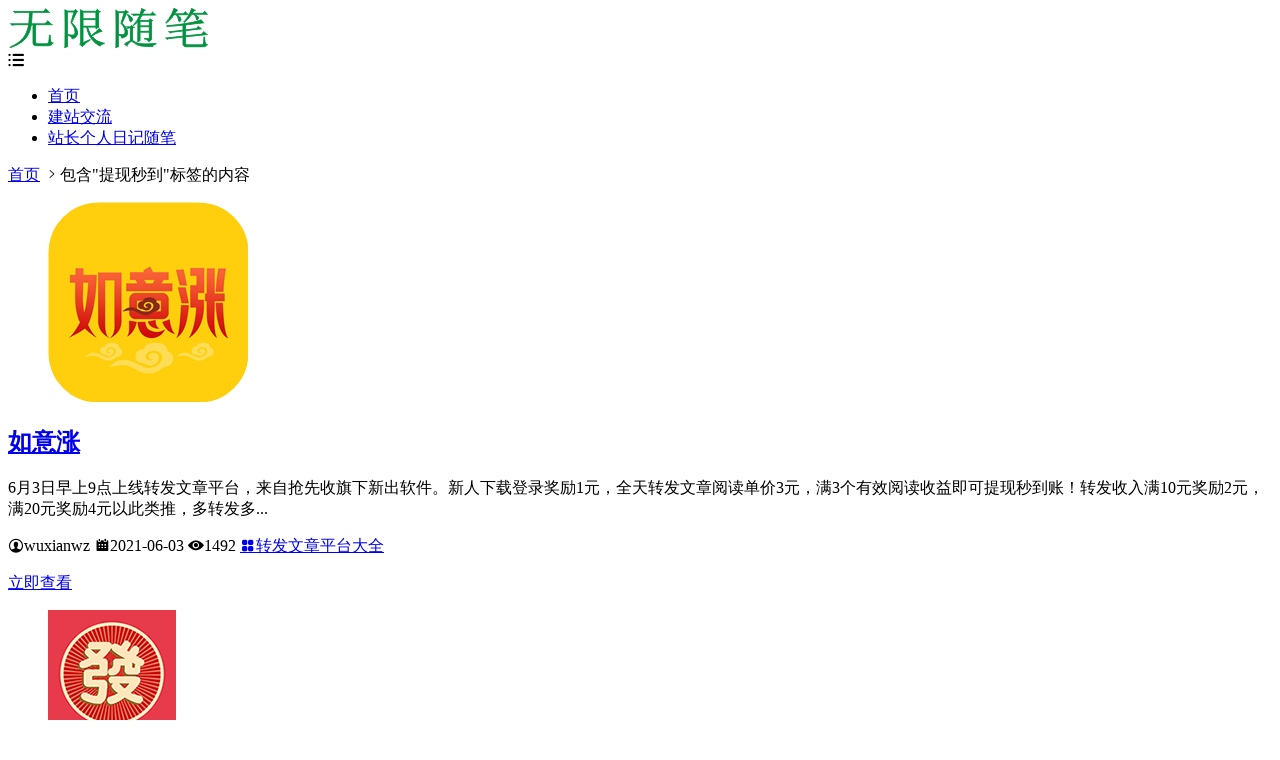

--- FILE ---
content_type: text/html; charset=utf-8
request_url: https://www.wuxianwz.cn/tags-669.html
body_size: 9652
content:


<!DOCTYPE html>
<html lang="zh-CN">
<head>
<meta charset="UTF-8">
<meta name="viewport" content="width=device-width, initial-scale=1.0, minimum-scale=1.0, maximum-scale=1.0, user-scalable=no">
<meta name="renderer" content="webkit">
<meta name="force-rendering" content="webkit">
<meta http-equiv="X-UA-Compatible" content="IE=edge,Chrome=1">
<meta name="applicable-device" content="pc,mobile"> 
<title>提现秒到-无限博客</title>
<meta name="keywords" content="提现秒到">
<meta name="description" content="">

<link href="https://www.wuxianwz.cn/zb_users/theme/suiranx_app/image/favicon_default.ico" rel="shortcut icon" >
<link href="https://at.alicdn.com/t/font_1023710_dq7qlu7g7a5.css" rel="stylesheet">
<link href="https://www.wuxianwz.cn/zb_users/theme/suiranx_app/style/style.css?v=2.7.2111" rel="stylesheet">
<link rel="alternate" type="application/rss+xml" href="https://www.wuxianwz.cn/feed.php" title="无限博客">
<script src="https://www.wuxianwz.cn/zb_system/script/jquery-latest.min.js" type="text/javascript"></script>
<script src="https://www.wuxianwz.cn/zb_system/script/zblogphp.js" type="text/javascript"></script>
<script src="https://www.wuxianwz.cn/zb_system/script/c_html_js_add.php" type="text/javascript"></script>
<link rel="apple-touch-icon-precomposed" sizes="57x57" href="https://www.wuxianwz.cn/zb_users/theme/suiranx_app/image/57x57_default.png"/>
<link rel="apple-touch-icon-precomposed" sizes="72x72" href="https://www.wuxianwz.cn/zb_users/theme/suiranx_app/image/72x72_default.png">
<link rel="apple-touch-icon-precomposed" sizes="114x114" href="https://www.wuxianwz.cn/zb_users/theme/suiranx_app/image/114x114_default.png"/>
<link rel="apple-touch-icon-precomposed" sizes="144x144" href="https://www.wuxianwz.cn/zb_users/theme/suiranx_app/image/144x144_default.png"/>
<script src="https://www.wuxianwz.cn/zb_users/theme/suiranx_app/script/lib/lazysizes.min.js" async=""></script>
<script src="https://www.wuxianwz.cn/zb_users/theme/suiranx_app/script/lib/jquery.qrcode.min.js"></script>
<style type="text/css">a:hover,.c-title::after,.pc-nav .active,.pc-nav .sub-nav a:hover,#aside_hot .list-1,#aside_hot .list-2,#aside_hot .list-3,.recommend-b .category,.full-post .read-more,.flink a.iconfont:hover,.thumbs-btn,#cancel-reply,.art-content a,#tbCalendar a,.table_card .active,.table_card .tab li:hover,.footer a:hover,.app-list .download,.commentname a,.comment-at,#left_3 .download,#full-app .download{color:#;}.recommend-b .category,.full-post .read-more,.thumbs-btn,.art-content .tags:hover,#divCatalog li a:hover,#divContorPanel .cp-login a:hover, #divContorPanel .cp-vrs a:hover,.app-list .download:hover,.app-list .download,.app-main figure .download,#divCommentPost input.button,#divSearchPanel input[type='submit'],#left_3 .download,#full-app .download{border:1px solid #;} .art-content a:hover{border-bottom:1px dashed #;}.art-content blockquote{border-left:4px solid #;}::selection,::-moz-selection{background:#;}.thumbs_done,.thumbs-btn:hover,.pc-nav li a::before, .pc-nav .active::before,.art-content .tags:hover,#widget_aside_author .level,.full-post .read-more:hover,.recommend-b .category:hover,#middle_1 .download,#left_1 .download,.m-nav .sub-nav,.com-submit,.page-numbers,a.page-numbers:hover,#divCatalog li a:hover,#divTags li a:hover,#divContorPanel .cp-login a:hover,#divContorPanel .cp-vrs a:hover,#qr:hover,.btn.qq:hover,.toolbar .btn:hover,.dropdown-nav li a:hover,.dropdown-nav .active a,.dropdown-nav .active a:hover,#divSearchPanel input[type='submit'],#tbCalendar tbody a,.toolbar .btn,.app-list .download:hover,.app-main figure .download,.app-content .title-css .i,.related-item .download,#divCommentPost input.button,.header-top a:hover,#left_3 .download:hover,#full-app .download:hover,.title-topic .i,.topic-main .download{background-color:#;}#divTags li:nth-child(1) a{background-color:#d9f2fb;color:#1aa9fb;}#divTags li:nth-child(2) a{background-color:#d9fcda;color:#3ab14a;}#divTags li:nth-child(3) a{background-color:#fff3d0;color:#f67c23;}#divTags li:nth-child(4) a{background-color:#f8cbff;color:#a123db;}#divTags li:nth-child(5) a{background-color:#bbf1f2;color:#04839d;}#divTags li:nth-child(6) a{background-color:#ffdede;color:#e84f4f;}#divTags li:nth-child(7) a{background-color:#d9fcda;color:#3ab14a;}#divTags li:nth-child(8) a{background-color:#d9f2fb;color:#1aa9fb;}#divTags li:nth-child(9) a{background-color:#ffdede;color:#e84f4f;}#divTags li:nth-child(10) a{background-color:#f8cbff;color:#a123db;}#divTags li:nth-child(11) a{background-color:#fff3d0;color:#f67c23;}#divTags li:nth-child(12) a{background-color:#bbf1f2;color:#04839d;}#divTags li:nth-child(13) a{background-color:#bbf1f2;color:#3ab14a;}#divTags li:nth-child(14) a{background-color:#ffdede;color:#e84f4f;}#divTags li:nth-child(15) a{background-color:#d9fcda;color:#3ab14a;}#divTags li:nth-child(16) a{background-color:#d9f2fb;color:#1aa9fb;}#divTags li:nth-child(17) a{background-color:#d9f2fb;color:#a123db;}#divTags li:nth-child(18) a{background-color:#d9fcda;color:#04839d;}#divTags li:nth-child(19) a{background-color:#f8cbff;color:#a123db;}#divTags li:nth-child(20) a{background-color:#d9fcda;color:#3ab14a;}#divTags li:nth-child(21) a{background-color:#bbf1f2;color:#04839d;}#divTags li:nth-child(22) a{background-color:#d9fcda;color:#3ab14a;}#divTags li:nth-child(23) a{background-color:#f8cbff;color:#a123db;}#divTags li:nth-child(24) a{background-color:#f8cbff;color:#04839d;}#divTags li:nth-child(25) a{background-color:#ffdede;color:#e84f4f;}#divTags li:nth-child(26) a{background-color:#fff3d0;color:#f67c23;}#divTags li:nth-child(27) a{background-color:#d9fcda;color:#04839d;}#divTags li:nth-child(28) a{background-color:#d9fcda;color:#3ab14a;}#divTags li:nth-child(29) a{background-color:#d9fcda;color:#1aa9fb;}#divTags li:nth-child(30) a{background-color:#f8cbff;color:#a123db;}</style>
</head>
<body>
<header id="header" class="header header-fixed sb">
    <div class="h-wrap container clearfix">
    	<div class="logo-area fl">
    		<a href="https://www.wuxianwz.cn/" title="无限博客">
    			<img class="img" src="https://www.wuxianwz.cn/zb_users/theme/suiranx_app/image/logo.png" alt="无限博客" title="无限博客"/>
    		</a>
    	</div>  
    	<div class="m-nav-btn"><i class="iconfont icon-menu"></i></div>
    	<nav class="responsive-nav">
            <div class="pc-nav m-nav fl" data-type="index"  data-infoid="">
                <ul class="nav-ul">
                    <li id="nvabar-item-index"><a href="https://www.wuxianwz.cn/">首页</a></li>
                    <li id="navbar-category-13"><a href="https://www.wuxianwz.cn/qita">建站交流</a></li><li id="navbar-category-20"><a href="https://www.wuxianwz.cn/zzrj">站长个人日记随笔</a></li>                </ul>
            </div> 
        </nav>
    </div>
</header>

<nav class="breadcrumb container ellipsis">
    <a title="首页" href="https://www.wuxianwz.cn/">首页</a>
                        <i class="iconfont icon-right"></i>包含"提现秒到"标签的内容</nav>

	<div id="content" class="content container clearfix">		<section id="mainbox" class="fl br mb">        	<!-- 广告位AD4  -->                                        			<div class="new-post">			    				                                        <article class="app-list sb clearfix">    <figure class="figure fl">    	<a class="thumbnail" href="https://www.wuxianwz.cn/zfdq/2679.html" title="如意涨">		            <img class="img-cover br lazyload" src="https://www.wuxianwz.cn/zb_users/theme/suiranx_app/image/default-app.png" data-src="https://www.wuxianwz.cn/zb_users/upload/2021/06/202106031622684084305081.png" alt="如意涨" title="如意涨">    	</a>	</figure>	<div class="content fl">	    <h2 class="title ellipsis"><a target="_blank" href="https://www.wuxianwz.cn/zfdq/2679.html" title="如意涨">如意涨</a></h2>		<p class="intro ellipsis">														6月3日早上9点上线转发文章平台，来自抢先收旗下新出软件。新人下载登录奖励1元，全天转发文章阅读单价3元，满3个有效阅读收益即可提现秒到账！转发收入满10元奖励2元，满20元奖励4元以此类推，多转发多...		</p>		<p class="data clearfix">			<span class="hidden-sm-md-lg author fl"><i class="iconfont icon-user"></i>wuxianwz</span>			<time class="time fl" datetime="2021-06-03" title="2021-06-03 09:34:19">			<i class="iconfont icon-time"></i>2021-06-03</time>			<span class="view fl hidden-sm-md-lg"><i class="iconfont icon-view"></i>1492</span>			<span class="hidden-sm-md-lg cate fl"><a href="https://www.wuxianwz.cn/zfdq" target="_blank"><i class="iconfont icon-cate"></i>转发文章平台大全</a></span>		</p>	</div>	<p class="btn fr"><a target="_blank" title="如意涨官网下载" class="download transition br" href="https://www.wuxianwz.cn/zfdq/2679.html">立即查看</a></p></article>                                 				                                        <article class="app-list sb clearfix">    <figure class="figure fl">    	<a class="thumbnail" href="https://www.wuxianwz.cn/zfdq/2636.html" title="今日发">		            <img class="img-cover br lazyload" src="https://www.wuxianwz.cn/zb_users/theme/suiranx_app/image/default-app.png" data-src="https://www.wuxianwz.cn/zb_users/upload/2021/05/202105231621732393213044.png" alt="今日发" title="今日发">    	</a>	</figure>	<div class="content fl">	    <h2 class="title ellipsis"><a target="_blank" href="https://www.wuxianwz.cn/zfdq/2636.html" title="今日发">今日发</a></h2>		<p class="intro ellipsis">														5月23日早上新上线转发文章平台（抢先收旗下），转发文章和视频单价为全天3元，新人下载奖励1元，3个有效阅读收益即可提现秒到账。平台全面升级，每完成一次大级别升级，可以领取一次额外红包奖励，级别越高，...		</p>		<p class="data clearfix">			<span class="hidden-sm-md-lg author fl"><i class="iconfont icon-user"></i>wuxianwz</span>			<time class="time fl" datetime="2021-05-23" title="2021-05-23 09:12:50">			<i class="iconfont icon-time"></i>2021-05-23</time>			<span class="view fl hidden-sm-md-lg"><i class="iconfont icon-view"></i>1472</span>			<span class="hidden-sm-md-lg cate fl"><a href="https://www.wuxianwz.cn/zfdq" target="_blank"><i class="iconfont icon-cate"></i>转发文章平台大全</a></span>		</p>	</div>	<p class="btn fr"><a target="_blank" title="今日发官网下载" class="download transition br" href="https://www.wuxianwz.cn/zfdq/2636.html">立即查看</a></p></article>                                 				                                        <article class="app-list sb clearfix">    <figure class="figure fl">    	<a class="thumbnail" href="https://www.wuxianwz.cn/yinan/2595.html" title="世界大炮广坤叔代言提现红包是真的吗？">		            <img class="img-cover br lazyload" src="https://www.wuxianwz.cn/zb_users/theme/suiranx_app/image/default-app.png" data-src="https://www.wuxianwz.cn/zb_users/upload/2021/05/202105081620433984174490.jpg" alt="世界大炮广坤叔代言提现红包是真的吗？" title="世界大炮广坤叔代言提现红包是真的吗？">    	</a>	</figure>	<div class="content fl">	    <h2 class="title ellipsis"><a target="_blank" href="https://www.wuxianwz.cn/yinan/2595.html" title="世界大炮广坤叔代言提现红包是真的吗？">世界大炮广坤叔代言提现红包是真的吗？</a></h2>		<p class="intro ellipsis">														今天群友在群里面分享了一款世界大炮app，很诚恳地告诉我，这个软件不需要邀请好友，邀请好友的大多数都是骗人的，只要你肯定坚持玩，这个软件每天5元收入绝对有保障的。我感觉这哥们说话不夸大，自己没测试过，...		</p>		<p class="data clearfix">			<span class="hidden-sm-md-lg author fl"><i class="iconfont icon-user"></i>wuxianwz</span>			<time class="time fl" datetime="2021-05-08" title="2021-05-08 08:29:47">			<i class="iconfont icon-time"></i>2021-05-08</time>			<span class="view fl hidden-sm-md-lg"><i class="iconfont icon-view"></i>1512</span>			<span class="hidden-sm-md-lg cate fl"><a href="https://www.wuxianwz.cn/yinan" target="_blank"><i class="iconfont icon-cate"></i>疑难解惑</a></span>		</p>	</div>	<p class="btn fr"><a target="_blank" title="世界大炮广坤叔代言提现红包是真的吗？官网下载" class="download transition br" href="https://www.wuxianwz.cn/yinan/2595.html">立即查看</a></p></article>                                 				                                        <article class="app-list sb clearfix">    <figure class="figure fl">    	<a class="thumbnail" href="https://www.wuxianwz.cn/xrhb/2572.html" title="百变图片">		            <img class="img-cover br lazyload" src="https://www.wuxianwz.cn/zb_users/theme/suiranx_app/image/default-app.png" data-src="https://www.wuxianwz.cn/zb_users/upload/2021/04/202104301619766688756891.png" alt="百变图片" title="百变图片">    	</a>	</figure>	<div class="content fl">	    <h2 class="title ellipsis"><a target="_blank" href="https://www.wuxianwz.cn/xrhb/2572.html" title="百变图片">百变图片</a></h2>		<p class="intro ellipsis">														新人登录软件后，是玩一个拼图游戏，就是将一幅图片拼成完整的，通过调整位置，还挺有意思的，喜欢玩这类型的，不要错过。亲测玩到第三关后，奖励的红包劵就可以兑换0.3元，提现秒到账。提现门槛低，一天有5次机...		</p>		<p class="data clearfix">			<span class="hidden-sm-md-lg author fl"><i class="iconfont icon-user"></i>wuxianwz</span>			<time class="time fl" datetime="2021-04-30" title="2021-04-30 15:09:27">			<i class="iconfont icon-time"></i>2021-04-30</time>			<span class="view fl hidden-sm-md-lg"><i class="iconfont icon-view"></i>2434</span>			<span class="hidden-sm-md-lg cate fl"><a href="https://www.wuxianwz.cn/xrhb" target="_blank"><i class="iconfont icon-cate"></i>新人轻松领红包</a></span>		</p>	</div>	<p class="btn fr"><a target="_blank" title="百变图片官网下载" class="download transition br" href="https://www.wuxianwz.cn/xrhb/2572.html">立即查看</a></p></article>                                 				                                        <article class="app-list sb clearfix">    <figure class="figure fl">    	<a class="thumbnail" href="https://www.wuxianwz.cn/xrhb/2480.html" title="答题大富豪">		            <img class="img-cover br lazyload" src="https://www.wuxianwz.cn/zb_users/theme/suiranx_app/image/default-app.png" data-src="https://www.wuxianwz.cn/zb_users/upload/2021/03/202103301617067736398840.png" alt="答题大富豪" title="答题大富豪">    	</a>	</figure>	<div class="content fl">	    <h2 class="title ellipsis"><a target="_blank" href="https://www.wuxianwz.cn/xrhb/2480.html" title="答题大富豪">答题大富豪</a></h2>		<p class="intro ellipsis">														新人下载app答对5道题后，可以获得一次转盘提现机会，一般都是0.3元。可以直接提现秒到账，后续的新人专享需要连续登录2天，每天答对30道题可提现。类似这种软件，相信大家都是在视频里面看到下载的。其实...		</p>		<p class="data clearfix">			<span class="hidden-sm-md-lg author fl"><i class="iconfont icon-user"></i>wuxianwz</span>			<time class="time fl" datetime="2021-03-30" title="2021-03-30 09:28:10">			<i class="iconfont icon-time"></i>2021-03-30</time>			<span class="view fl hidden-sm-md-lg"><i class="iconfont icon-view"></i>2721</span>			<span class="hidden-sm-md-lg cate fl"><a href="https://www.wuxianwz.cn/xrhb" target="_blank"><i class="iconfont icon-cate"></i>新人轻松领红包</a></span>		</p>	</div>	<p class="btn fr"><a target="_blank" title="答题大富豪官网下载" class="download transition br" href="https://www.wuxianwz.cn/xrhb/2480.html">立即查看</a></p></article>                                 				                                        <article class="app-list sb clearfix">    <figure class="figure fl">    	<a class="thumbnail" href="https://www.wuxianwz.cn/zfdq/2452.html" title="转文宝">		            <img class="img-cover br lazyload" src="https://www.wuxianwz.cn/zb_users/theme/suiranx_app/image/default-app.png" data-src="https://www.wuxianwz.cn/zb_users/upload/2021/03/202103211616326823816328.png" alt="转文宝" title="转文宝">    	</a>	</figure>	<div class="content fl">	    <h2 class="title ellipsis"><a target="_blank" href="https://www.wuxianwz.cn/zfdq/2452.html" title="转文宝">转文宝</a></h2>		<p class="intro ellipsis">														最近出新转发平台太多了，很多人说不上分！不涨收益！那么有一个系列的平台，口碑很好，就是豆赚旗下的。介绍一个老平台已经稳定发展了，那就是转文宝app。转发单价默认是0.5元，高价文是0.7元单价。新人红...		</p>		<p class="data clearfix">			<span class="hidden-sm-md-lg author fl"><i class="iconfont icon-user"></i>wuxianwz</span>			<time class="time fl" datetime="2021-03-21" title="2021-03-21 19:39:58">			<i class="iconfont icon-time"></i>2021-03-21</time>			<span class="view fl hidden-sm-md-lg"><i class="iconfont icon-view"></i>1457</span>			<span class="hidden-sm-md-lg cate fl"><a href="https://www.wuxianwz.cn/zfdq" target="_blank"><i class="iconfont icon-cate"></i>转发文章平台大全</a></span>		</p>	</div>	<p class="btn fr"><a target="_blank" title="转文宝官网下载" class="download transition br" href="https://www.wuxianwz.cn/zfdq/2452.html">立即查看</a></p></article>                                 				                                        <article class="app-list sb clearfix">    <figure class="figure fl">    	<a class="thumbnail" href="https://www.wuxianwz.cn/zfdq/2443.html" title="金心网">		            <img class="img-cover br lazyload" src="https://www.wuxianwz.cn/zb_users/theme/suiranx_app/image/default-app.png" data-src="https://www.wuxianwz.cn/zb_users/upload/2021/03/202103201616207639646439.jpg" alt="金心网" title="金心网">    	</a>	</figure>	<div class="content fl">	    <h2 class="title ellipsis"><a target="_blank" href="https://www.wuxianwz.cn/zfdq/2443.html" title="金心网">金心网</a></h2>		<p class="intro ellipsis">														3月20日早上新发布平台金心网app，金蝶网（金蟾网）旗下。转发文章阅读单价1.6元，首次提现秒到账！收徒奖励：徒弟转发提成30%，徒孙提成奖励20%。徒弟首次提现奖励师傅3元，二次提现3元，三次提现...		</p>		<p class="data clearfix">			<span class="hidden-sm-md-lg author fl"><i class="iconfont icon-user"></i>wuxianwz</span>			<time class="time fl" datetime="2021-03-20" title="2021-03-20 10:33:30">			<i class="iconfont icon-time"></i>2021-03-20</time>			<span class="view fl hidden-sm-md-lg"><i class="iconfont icon-view"></i>1277</span>			<span class="hidden-sm-md-lg cate fl"><a href="https://www.wuxianwz.cn/zfdq" target="_blank"><i class="iconfont icon-cate"></i>转发文章平台大全</a></span>		</p>	</div>	<p class="btn fr"><a target="_blank" title="金心网官网下载" class="download transition br" href="https://www.wuxianwz.cn/zfdq/2443.html">立即查看</a></p></article>                                 				                                        <article class="app-list sb clearfix">    <figure class="figure fl">    	<a class="thumbnail" href="https://www.wuxianwz.cn/yinan/2434.html" title="掌心猜歌app提现300元会到账吗？">		            <img class="img-cover br lazyload" src="https://www.wuxianwz.cn/zb_users/theme/suiranx_app/image/default-app.png" data-src="https://www.wuxianwz.cn/zb_users/upload/2021/03/20210318183753161606387361213.jpeg" alt="掌心猜歌app提现300元会到账吗？" title="掌心猜歌app提现300元会到账吗？">    	</a>	</figure>	<div class="content fl">	    <h2 class="title ellipsis"><a target="_blank" href="https://www.wuxianwz.cn/yinan/2434.html" title="掌心猜歌app提现300元会到账吗？">掌心猜歌app提现300元会到账吗？</a></h2>		<p class="intro ellipsis">														一开始猜对5首歌后，就能去提现0.3元新人专享奖励秒到账，是不是觉得比较可靠呢？其实这是个很熟悉的套路了，关于猜歌赚钱软件，大家都不要去做就对了。这个掌心猜歌软件界面跟趣猜歌app一样的，只是改了个名...		</p>		<p class="data clearfix">			<span class="hidden-sm-md-lg author fl"><i class="iconfont icon-user"></i>wuxianwz</span>			<time class="time fl" datetime="2021-03-18" title="2021-03-18 18:31:48">			<i class="iconfont icon-time"></i>2021-03-18</time>			<span class="view fl hidden-sm-md-lg"><i class="iconfont icon-view"></i>2071</span>			<span class="hidden-sm-md-lg cate fl"><a href="https://www.wuxianwz.cn/yinan" target="_blank"><i class="iconfont icon-cate"></i>疑难解惑</a></span>		</p>	</div>	<p class="btn fr"><a target="_blank" title="掌心猜歌app提现300元会到账吗？官网下载" class="download transition br" href="https://www.wuxianwz.cn/yinan/2434.html">立即查看</a></p></article>                                 				                                        <article class="app-list sb clearfix">    <figure class="figure fl">    	<a class="thumbnail" href="https://www.wuxianwz.cn/zfdq/2433.html" title="有钱进">		            <img class="img-cover br lazyload" src="https://www.wuxianwz.cn/zb_users/theme/suiranx_app/image/default-app.png" data-src="https://www.wuxianwz.cn/zb_users/upload/2021/03/202103181616062435913451.jpg" alt="有钱进" title="有钱进">    	</a>	</figure>	<div class="content fl">	    <h2 class="title ellipsis"><a target="_blank" href="https://www.wuxianwz.cn/zfdq/2433.html" title="有钱进">有钱进</a></h2>		<p class="intro ellipsis">														转发文章默认单价为0.8元，今日新平台是全新公司研发的软件有钱进app，可以自由设置转发单价最低0.2元最高8元一次阅读收益。文章广告不算很黄，适合大家转发。如果大家想测试首次转发阅读是否有收益，如果...		</p>		<p class="data clearfix">			<span class="hidden-sm-md-lg author fl"><i class="iconfont icon-user"></i>wuxianwz</span>			<time class="time fl" datetime="2021-03-18" title="2021-03-18 18:13:34">			<i class="iconfont icon-time"></i>2021-03-18</time>			<span class="view fl hidden-sm-md-lg"><i class="iconfont icon-view"></i>1643</span>			<span class="hidden-sm-md-lg cate fl"><a href="https://www.wuxianwz.cn/zfdq" target="_blank"><i class="iconfont icon-cate"></i>转发文章平台大全</a></span>		</p>	</div>	<p class="btn fr"><a target="_blank" title="有钱进官网下载" class="download transition br" href="https://www.wuxianwz.cn/zfdq/2433.html">立即查看</a></p></article>                                 				                                        <article class="app-list sb clearfix">    <figure class="figure fl">    	<a class="thumbnail" href="https://www.wuxianwz.cn/zfdq/2428.html" title="文旅看点">		            <img class="img-cover br lazyload" src="https://www.wuxianwz.cn/zb_users/theme/suiranx_app/image/default-app.png" data-src="https://www.wuxianwz.cn/zb_users/upload/2021/03/202103181616026988387293.png" alt="文旅看点" title="文旅看点">    	</a>	</figure>	<div class="content fl">	    <h2 class="title ellipsis"><a target="_blank" href="https://www.wuxianwz.cn/zfdq/2428.html" title="文旅看点">文旅看点</a></h2>		<p class="intro ellipsis">														文旅看点之前老平台了，跟青椒看点app一样，都是新人有福利奖励，都是可以直接提现秒到账的。每天分享文章后就可以完成新人任务，可以直接提现奖励，第一天0.3元，第二天0.5元，第三天和第四天0.3元，无...		</p>		<p class="data clearfix">			<span class="hidden-sm-md-lg author fl"><i class="iconfont icon-user"></i>wuxianwz</span>			<time class="time fl" datetime="2021-03-18" title="2021-03-18 08:22:14">			<i class="iconfont icon-time"></i>2021-03-18</time>			<span class="view fl hidden-sm-md-lg"><i class="iconfont icon-view"></i>1047</span>			<span class="hidden-sm-md-lg cate fl"><a href="https://www.wuxianwz.cn/zfdq" target="_blank"><i class="iconfont icon-cate"></i>转发文章平台大全</a></span>		</p>	</div>	<p class="btn fr"><a target="_blank" title="文旅看点官网下载" class="download transition br" href="https://www.wuxianwz.cn/zfdq/2428.html">立即查看</a></p></article>                                 				                                        <article class="app-list sb clearfix">    <figure class="figure fl">    	<a class="thumbnail" href="https://www.wuxianwz.cn/yinan/2402.html" title="诗词钱多多app提现100元能到账吗？">		            <img class="img-cover br lazyload" src="https://www.wuxianwz.cn/zb_users/theme/suiranx_app/image/default-app.png" data-src="https://www.wuxianwz.cn/zb_users/upload/2021/03/20210315085316161576959677018.jpeg" alt="诗词钱多多app提现100元能到账吗？" title="诗词钱多多app提现100元能到账吗？">    	</a>	</figure>	<div class="content fl">	    <h2 class="title ellipsis"><a target="_blank" href="https://www.wuxianwz.cn/yinan/2402.html" title="诗词钱多多app提现100元能到账吗？">诗词钱多多app提现100元能到账吗？</a></h2>		<p class="intro ellipsis">														这个软件有点类似于猜歌赚钱，都是签到满足条件领取奖励提现的活动。第一天比较轻松，提现0.3元秒到账。可能小额提现是没有问题的，例如签到几天这些都是不容易获取的。那么后面提现100元能不能到账。根据网友...		</p>		<p class="data clearfix">			<span class="hidden-sm-md-lg author fl"><i class="iconfont icon-user"></i>wuxianwz</span>			<time class="time fl" datetime="2021-03-15" title="2021-03-15 08:48:17">			<i class="iconfont icon-time"></i>2021-03-15</time>			<span class="view fl hidden-sm-md-lg"><i class="iconfont icon-view"></i>1435</span>			<span class="hidden-sm-md-lg cate fl"><a href="https://www.wuxianwz.cn/yinan" target="_blank"><i class="iconfont icon-cate"></i>疑难解惑</a></span>		</p>	</div>	<p class="btn fr"><a target="_blank" title="诗词钱多多app提现100元能到账吗？官网下载" class="download transition br" href="https://www.wuxianwz.cn/yinan/2402.html">立即查看</a></p></article>                                 				                                        <article class="app-list sb clearfix">    <figure class="figure fl">    	<a class="thumbnail" href="https://www.wuxianwz.cn/yinan/2395.html" title="2021年网上打字赚钱一单一结，小说抄写员兼职交押金套路">		            <img class="img-cover br lazyload" src="https://www.wuxianwz.cn/zb_users/theme/suiranx_app/image/default-app.png" data-src="https://www.wuxianwz.cn/zb_users/upload/2021/03/202103131615602615645695.jpg" alt="2021年网上打字赚钱一单一结，小说抄写员兼职交押金套路" title="2021年网上打字赚钱一单一结，小说抄写员兼职交押金套路">    	</a>	</figure>	<div class="content fl">	    <h2 class="title ellipsis"><a target="_blank" href="https://www.wuxianwz.cn/yinan/2395.html" title="2021年网上打字赚钱一单一结，小说抄写员兼职交押金套路">2021年网上打字赚钱一单一结，小说抄写员兼职交押金套路</a></h2>		<p class="intro ellipsis">														昨天看到一篇文章，说打码赚钱是什么来的？就是一个免费的打字赚钱项目，刚开始几年前做网上赚钱的时候，就被吸引过，说平时自己打字那么快，一定能赚不少钱。事实上，并非如此，很多高手在民间，普遍打一个通宵也就...		</p>		<p class="data clearfix">			<span class="hidden-sm-md-lg author fl"><i class="iconfont icon-user"></i>wuxianwz</span>			<time class="time fl" datetime="2021-03-13" title="2021-03-13 10:28:56">			<i class="iconfont icon-time"></i>2021-03-13</time>			<span class="view fl hidden-sm-md-lg"><i class="iconfont icon-view"></i>77649</span>			<span class="hidden-sm-md-lg cate fl"><a href="https://www.wuxianwz.cn/yinan" target="_blank"><i class="iconfont icon-cate"></i>疑难解惑</a></span>		</p>	</div>	<p class="btn fr"><a target="_blank" title="2021年网上打字赚钱一单一结，小说抄写员兼职交押金套路官网下载" class="download transition br" href="https://www.wuxianwz.cn/yinan/2395.html">立即查看</a></p></article>                                 				                                        <article class="app-list sb clearfix">    <figure class="figure fl">    	<a class="thumbnail" href="https://www.wuxianwz.cn/zfdq/2389.html" title="蓝莓转">		            <img class="img-cover br lazyload" src="https://www.wuxianwz.cn/zb_users/theme/suiranx_app/image/default-app.png" data-src="https://www.wuxianwz.cn/zb_users/upload/2021/03/202103131615597931405258.png" alt="蓝莓转" title="蓝莓转">    	</a>	</figure>	<div class="content fl">	    <h2 class="title ellipsis"><a target="_blank" href="https://www.wuxianwz.cn/zfdq/2389.html" title="蓝莓转">蓝莓转</a></h2>		<p class="intro ellipsis">														转发文章单价收益6毛，微信提现秒到账，收徒奖励14元，首次提现奖励师傅2元，二次提现2元，三次提现2元，满百提现奖励8元。一级好友提成30%，二级20%。米转旗下3月份新上线的平台，转发收益涨分快可以...		</p>		<p class="data clearfix">			<span class="hidden-sm-md-lg author fl"><i class="iconfont icon-user"></i>wuxianwz</span>			<time class="time fl" datetime="2021-03-13" title="2021-03-13 09:11:07">			<i class="iconfont icon-time"></i>2021-03-13</time>			<span class="view fl hidden-sm-md-lg"><i class="iconfont icon-view"></i>1186</span>			<span class="hidden-sm-md-lg cate fl"><a href="https://www.wuxianwz.cn/zfdq" target="_blank"><i class="iconfont icon-cate"></i>转发文章平台大全</a></span>		</p>	</div>	<p class="btn fr"><a target="_blank" title="蓝莓转官网下载" class="download transition br" href="https://www.wuxianwz.cn/zfdq/2389.html">立即查看</a></p></article>                                 				                                        <article class="app-list sb clearfix">    <figure class="figure fl">    	<a class="thumbnail" href="https://www.wuxianwz.cn/yinan/2379.html" title="火锅红包群免费挂机脚本下载，用户反馈提现不到账">		            <img class="img-cover br lazyload" src="https://www.wuxianwz.cn/zb_users/theme/suiranx_app/image/default-app.png" data-src="https://www.wuxianwz.cn/zb_users/upload/2021/03/202103121615527116799082.jpg" alt="火锅红包群免费挂机脚本下载，用户反馈提现不到账" title="火锅红包群免费挂机脚本下载，用户反馈提现不到账">    	</a>	</figure>	<div class="content fl">	    <h2 class="title ellipsis"><a target="_blank" href="https://www.wuxianwz.cn/yinan/2379.html" title="火锅红包群免费挂机脚本下载，用户反馈提现不到账">火锅红包群免费挂机脚本下载，用户反馈提现不到账</a></h2>		<p class="intro ellipsis">														火锅红包群app是继百科红包和成语大家族又一个可以用脚本的平台，开启脚本自动抢世界群的红包，因为脚本是作者用心制作的，所以站长收取一些介绍费用。需要的可以联系我拉进群，不管是新老平台都包脚本更新，喜欢...		</p>		<p class="data clearfix">			<span class="hidden-sm-md-lg author fl"><i class="iconfont icon-user"></i>wuxianwz</span>			<time class="time fl" datetime="2021-03-12" title="2021-03-12 14:06:18">			<i class="iconfont icon-time"></i>2021-03-12</time>			<span class="view fl hidden-sm-md-lg"><i class="iconfont icon-view"></i>1213</span>			<span class="hidden-sm-md-lg cate fl"><a href="https://www.wuxianwz.cn/yinan" target="_blank"><i class="iconfont icon-cate"></i>疑难解惑</a></span>		</p>	</div>	<p class="btn fr"><a target="_blank" title="火锅红包群免费挂机脚本下载，用户反馈提现不到账官网下载" class="download transition br" href="https://www.wuxianwz.cn/yinan/2379.html">立即查看</a></p></article>                                 				                                        <article class="app-list sb clearfix">    <figure class="figure fl">    	<a class="thumbnail" href="https://www.wuxianwz.cn/yinan/2374.html" title="无限制发布任务悬赏平台，不需要开通会员也可以发任务">		            <img class="img-cover br lazyload" src="https://www.wuxianwz.cn/zb_users/theme/suiranx_app/image/default-app.png" data-src="https://www.wuxianwz.cn/zb_users/upload/2021/03/202103111615453589751000.jpg" alt="无限制发布任务悬赏平台，不需要开通会员也可以发任务" title="无限制发布任务悬赏平台，不需要开通会员也可以发任务">    	</a>	</figure>	<div class="content fl">	    <h2 class="title ellipsis"><a target="_blank" href="https://www.wuxianwz.cn/yinan/2374.html" title="无限制发布任务悬赏平台，不需要开通会员也可以发任务">无限制发布任务悬赏平台，不需要开通会员也可以发任务</a></h2>		<p class="intro ellipsis">														相信大家很熟悉了，有些项目在悬赏平台看不到，每个平台的规则都不一样，所以不是所有类型的任务都可以发布。这样做任务的人也少了很多任务做，天天做重复的。悬赏主想发一些交易账号的任务，应该找哪个平台比较好？...		</p>		<p class="data clearfix">			<span class="hidden-sm-md-lg author fl"><i class="iconfont icon-user"></i>wuxianwz</span>			<time class="time fl" datetime="2021-03-11" title="2021-03-11 16:59:29">			<i class="iconfont icon-time"></i>2021-03-11</time>			<span class="view fl hidden-sm-md-lg"><i class="iconfont icon-view"></i>4833</span>			<span class="hidden-sm-md-lg cate fl"><a href="https://www.wuxianwz.cn/yinan" target="_blank"><i class="iconfont icon-cate"></i>疑难解惑</a></span>		</p>	</div>	<p class="btn fr"><a target="_blank" title="无限制发布任务悬赏平台，不需要开通会员也可以发任务官网下载" class="download transition br" href="https://www.wuxianwz.cn/yinan/2374.html">立即查看</a></p></article>                                 				                                        <article class="app-list sb clearfix">    <figure class="figure fl">    	<a class="thumbnail" href="https://www.wuxianwz.cn/zfdq/2369.html" title="金龙快讯">		            <img class="img-cover br lazyload" src="https://www.wuxianwz.cn/zb_users/theme/suiranx_app/image/default-app.png" data-src="https://www.wuxianwz.cn/zb_users/upload/2021/03/202103111615436963158465.png" alt="金龙快讯" title="金龙快讯">    	</a>	</figure>	<div class="content fl">	    <h2 class="title ellipsis"><a target="_blank" href="https://www.wuxianwz.cn/zfdq/2369.html" title="金龙快讯">金龙快讯</a></h2>		<p class="intro ellipsis">														是快快啦旗下最新出的转发文章平台，转发单价还是保持原来的0.7元。上分阅读收益都是不错的。首次满5元即可提现秒到账。收徒奖励：徒弟首次提现奖励师傅1元，二次2元，三次3元，满百奖励8元，满200元奖励...		</p>		<p class="data clearfix">			<span class="hidden-sm-md-lg author fl"><i class="iconfont icon-user"></i>wuxianwz</span>			<time class="time fl" datetime="2021-03-11" title="2021-03-11 12:28:10">			<i class="iconfont icon-time"></i>2021-03-11</time>			<span class="view fl hidden-sm-md-lg"><i class="iconfont icon-view"></i>1228</span>			<span class="hidden-sm-md-lg cate fl"><a href="https://www.wuxianwz.cn/zfdq" target="_blank"><i class="iconfont icon-cate"></i>转发文章平台大全</a></span>		</p>	</div>	<p class="btn fr"><a target="_blank" title="金龙快讯官网下载" class="download transition br" href="https://www.wuxianwz.cn/zfdq/2369.html">立即查看</a></p></article>                                 				                                        <article class="app-list sb clearfix">    <figure class="figure fl">    	<a class="thumbnail" href="https://www.wuxianwz.cn/yinan/2359.html" title="安卓试玩为什么能赚钱？（试玩游戏一分钟提现秒到账）">		            <img class="img-cover br lazyload" src="https://www.wuxianwz.cn/zb_users/theme/suiranx_app/image/default-app.png" data-src="https://www.wuxianwz.cn/zb_users/upload/2021/03/202103101615345442604359.jpg" alt="安卓试玩为什么能赚钱？（试玩游戏一分钟提现秒到账）" title="安卓试玩为什么能赚钱？（试玩游戏一分钟提现秒到账）">    	</a>	</figure>	<div class="content fl">	    <h2 class="title ellipsis"><a target="_blank" href="https://www.wuxianwz.cn/yinan/2359.html" title="安卓试玩为什么能赚钱？（试玩游戏一分钟提现秒到账）">安卓试玩为什么能赚钱？（试玩游戏一分钟提现秒到账）</a></h2>		<p class="intro ellipsis">														安卓试玩为什么能赚钱？朋友推荐给我一款软件，告诉我玩里面的游戏，体验几分钟后就可以领取奖励。领到的钱可以通过软件进行提现到账微信。那么到底是一个什么原理呢？原来是广告商把一些游戏平台投放到软件里面去了...		</p>		<p class="data clearfix">			<span class="hidden-sm-md-lg author fl"><i class="iconfont icon-user"></i>wuxianwz</span>			<time class="time fl" datetime="2021-03-10" title="2021-03-10 11:01:30">			<i class="iconfont icon-time"></i>2021-03-10</time>			<span class="view fl hidden-sm-md-lg"><i class="iconfont icon-view"></i>2467</span>			<span class="hidden-sm-md-lg cate fl"><a href="https://www.wuxianwz.cn/yinan" target="_blank"><i class="iconfont icon-cate"></i>疑难解惑</a></span>		</p>	</div>	<p class="btn fr"><a target="_blank" title="安卓试玩为什么能赚钱？（试玩游戏一分钟提现秒到账）官网下载" class="download transition br" href="https://www.wuxianwz.cn/yinan/2359.html">立即查看</a></p></article>                                 				                                        <article class="app-list sb clearfix">    <figure class="figure fl">    	<a class="thumbnail" href="https://www.wuxianwz.cn/yinan/2349.html" title="安卓试玩赚钱3分钟完成任务佣金高，满1元提现秒到账">		            <img class="img-cover br lazyload" src="https://www.wuxianwz.cn/zb_users/theme/suiranx_app/image/default-app.png" data-src="https://www.wuxianwz.cn/zb_users/upload/2021/03/202103091615283893769983.jpg" alt="安卓试玩赚钱3分钟完成任务佣金高，满1元提现秒到账" title="安卓试玩赚钱3分钟完成任务佣金高，满1元提现秒到账">    	</a>	</figure>	<div class="content fl">	    <h2 class="title ellipsis"><a target="_blank" href="https://www.wuxianwz.cn/yinan/2349.html" title="安卓试玩赚钱3分钟完成任务佣金高，满1元提现秒到账">安卓试玩赚钱3分钟完成任务佣金高，满1元提现秒到账</a></h2>		<p class="intro ellipsis">														现在试玩平台很多，新的有，旧的也有，真的要找一款大家适合的，最近还真给我找到了。而且用户反馈也不错，我就要想推荐给大家把它放在赚钱软件的第一位。首先是从游戏试玩任务单价，安卓手机对比了其它试玩平台，发...		</p>		<p class="data clearfix">			<span class="hidden-sm-md-lg author fl"><i class="iconfont icon-user"></i>wuxianwz</span>			<time class="time fl" datetime="2021-03-10" title="2021-03-10 07:30:51">			<i class="iconfont icon-time"></i>2021-03-10</time>			<span class="view fl hidden-sm-md-lg"><i class="iconfont icon-view"></i>1457</span>			<span class="hidden-sm-md-lg cate fl"><a href="https://www.wuxianwz.cn/yinan" target="_blank"><i class="iconfont icon-cate"></i>疑难解惑</a></span>		</p>	</div>	<p class="btn fr"><a target="_blank" title="安卓试玩赚钱3分钟完成任务佣金高，满1元提现秒到账官网下载" class="download transition br" href="https://www.wuxianwz.cn/yinan/2349.html">立即查看</a></p></article>                                 				                                        <article class="app-list sb clearfix">    <figure class="figure fl">    	<a class="thumbnail" href="https://www.wuxianwz.cn/xianbao/1601.html" title="魔龙来袭每天三次开红包机会，亲测1.18元，提现秒到微信零钱！">		            <img class="img-cover br lazyload" src="https://www.wuxianwz.cn/zb_users/theme/suiranx_app/image/default-app.png" data-src="https://www.wuxianwz.cn/zb_users/upload/2020/09/20200908132016159954241663804.jpg" alt="魔龙来袭每天三次开红包机会，亲测1.18元，提现秒到微信零钱！" title="魔龙来袭每天三次开红包机会，亲测1.18元，提现秒到微信零钱！">    	</a>	</figure>	<div class="content fl">	    <h2 class="title ellipsis"><a target="_blank" href="https://www.wuxianwz.cn/xianbao/1601.html" title="魔龙来袭每天三次开红包机会，亲测1.18元，提现秒到微信零钱！">魔龙来袭每天三次开红包机会，亲测1.18元，提现秒到微信零钱！</a></h2>		<p class="intro ellipsis">														魔龙来袭每天三次开红包机会，亲测1.18元，提现秒到微信零钱！魔龙来袭是我家魔龙十八阶里一个趣味玩法，之前由于每天限制看视频广告，以至于后面升阶太慢，很多人都放弃了！如果不是因为寻味微信号多，可以多号...		</p>		<p class="data clearfix">			<span class="hidden-sm-md-lg author fl"><i class="iconfont icon-user"></i>wuxianwz</span>			<time class="time fl" datetime="2020-09-08" title="2020-09-08 13:21:02">			<i class="iconfont icon-time"></i>2020-09-08</time>			<span class="view fl hidden-sm-md-lg"><i class="iconfont icon-view"></i>1569</span>			<span class="hidden-sm-md-lg cate fl"><a href="https://www.wuxianwz.cn/xianbao" target="_blank"><i class="iconfont icon-cate"></i>生活日记随笔</a></span>		</p>	</div>	<p class="btn fr"><a target="_blank" title="魔龙来袭每天三次开红包机会，亲测1.18元，提现秒到微信零钱！官网下载" class="download transition br" href="https://www.wuxianwz.cn/xianbao/1601.html">立即查看</a></p></article>                                 				                                        <article class="app-list sb clearfix">    <figure class="figure fl">    	<a class="thumbnail" href="https://www.wuxianwz.cn/xrhb/2929.html" title="快牛接单">		            <img class="img-cover br lazyload" src="https://www.wuxianwz.cn/zb_users/theme/suiranx_app/image/default-app.png" data-src="https://www.wuxianwz.cn/zb_users/upload/2021/08/202108111628641025784985.png" alt="快牛接单" title="快牛接单">    	</a>	</figure>	<div class="content fl">	    <h2 class="title ellipsis"><a target="_blank" href="https://www.wuxianwz.cn/xrhb/2929.html" title="快牛接单">快牛接单</a></h2>		<p class="intro ellipsis">														新人弹出提示，领取一个红包，是8.1元，但是不会立刻到达余额，只能通过完成新手任务，例如分享文章、提现和邀请好友以及答题。慢慢解锁奖励，答题的话比较容易凑够提现，答对一道题奖励0.2元，每天可以答10...		</p>		<p class="data clearfix">			<span class="hidden-sm-md-lg author fl"><i class="iconfont icon-user"></i>wuxianwz</span>			<time class="time fl" datetime="2020-08-11" title="2020-08-11 08:30:57">			<i class="iconfont icon-time"></i>2020-08-11</time>			<span class="view fl hidden-sm-md-lg"><i class="iconfont icon-view"></i>874</span>			<span class="hidden-sm-md-lg cate fl"><a href="https://www.wuxianwz.cn/xrhb" target="_blank"><i class="iconfont icon-cate"></i>新人轻松领红包</a></span>		</p>	</div>	<p class="btn fr"><a target="_blank" title="快牛接单官网下载" class="download transition br" href="https://www.wuxianwz.cn/xrhb/2929.html">立即查看</a></p></article>                                 										</div>				<div class="pagebar sb">
    <div class="nav-links">
                                        </div>
</div>
		</section>		<aside id="sidebar" class="hidden-sm-md-lg fr"><div class="theiaStickySidebar">
</div></aside>	</div>

<footer class="footer">
    <div class="main container">
        <div class="f-about">
            <p>
                                <a href="https://beian.miit.gov.cn" target="_blank" rel="nofollow">粤ICP备2020132059号</a>
Powered by Z-Blog
            </p>
        </div>
    </div>  
    <div id="toolbar" class="toolbar ">
        <div id="totop" class="btn hidden br transition"><i class="iconfont icon-totop"></i></div>
    </div>
</footer>
<!--黑色透明遮罩-->
<div id="mask-hidden" class="mask-hidden transition"></div>
<script src="https://www.wuxianwz.cn/zb_users/theme/suiranx_app/script/common.js"></script>
<!--Headroom
<script src="https://www.wuxianwz.cn/zb_users/theme/suiranx_app/script/lib/headroom.min.js"></script>
<script>
(function() {
    var header = new Headroom(document.querySelector("#header h-wrap"), {
        tolerance: 5,
        offset : 100,
        classes: {
          initial: "animated",
          pinned: "slideDown",
          unpinned: "slideUp"
        }
    });
    header.init();
}());
</script>-->
<!-- 周|月|年|热榜tab -->
<script>
    $(document).ready(function(e) {
        $(".table_card .tab li").click(function() {
            $(".table_card .tab li").eq($(this).index()).addClass("active").siblings().removeClass("active");
            $(".table_card .tabCon ul").hide().eq($(this).index()).show();
        })
    });
</script>


<!--统计代码-->
<script>
var _hmt = _hmt || [];
(function() {
  var hm = document.createElement("script");
  hm.src = "https://hm.baidu.com/hm.js?562f802c6c6110d927c62cc794faf378";
  var s = document.getElementsByTagName("script")[0]; 
  s.parentNode.insertBefore(hm, s);
})();
</script><script src="https://www.wuxianwz.cn/zb_users/plugin/YrActivityLink/script/links.js"></script>
    <script>
      (() => {
        function yrSwiperDanmuInit() {
          new Swiper(".yr-app-item .yr-swiper-danmu-container", {
            autoplay: {
              disableOnInteraction: false,
              delay: 0,
            },
            autoplayDisableOnInteraction: false,
            slidesPerView: 2,
            speed: 4000,
            loop: true,
            observer: true,
            observeParents: true
          });
        }
        if (typeof window.Swiper === "undefined") {
          const scriptEle = document.createElement("script");
          scriptEle.src = "https://www.wuxianwz.cn/zb_users/plugin/YrActivityLink/script/swiper.min.js";
          scriptEle.onload = yrSwiperDanmuInit;
          document.body.appendChild(scriptEle);
        } else {
          yrSwiperDanmuInit();
          if (window.MutationObserver) {
            const observer = new MutationObserver(function (mrs) {
              mrs.forEach((i) => {
                const { addedNodes } = i;
                addedNodes.forEach((j) => {
                  if (
                    j?.classList?.contains("yr-app-list") &&
                    j.querySelector(".yr-swiper-danmu-container")
                  ) {
                    yrSwiperDanmuInit();
                  }
                });
              });
            });
            observer.observe(document.body, {
              childList: true,
              subtree: true,
            });
          }          
        }
      })();    
    </script>
  <link rel="stylesheet" href="https://www.wuxianwz.cn/zb_users/plugin/YrActivityLink/style/yr-app-list.css"/><link rel="stylesheet" href="https://www.wuxianwz.cn/zb_users/plugin/YrActivityLink/ajax.php?act=customPluginStyles"/><!--72.83 ms , 13 queries , 4737kb memory , 0 error-->

--- FILE ---
content_type: text/css
request_url: https://at.alicdn.com/t/font_1023710_dq7qlu7g7a5.css
body_size: 4665
content:
@font-face {font-family: "iconfont";
  src: url('//at.alicdn.com/t/font_1023710_dq7qlu7g7a5.eot?t=1585010008999'); /* IE9 */
  src: url('//at.alicdn.com/t/font_1023710_dq7qlu7g7a5.eot?t=1585010008999#iefix') format('embedded-opentype'), /* IE6-IE8 */
  url('[data-uri]') format('woff2'),
  url('//at.alicdn.com/t/font_1023710_dq7qlu7g7a5.woff?t=1585010008999') format('woff'),
  url('//at.alicdn.com/t/font_1023710_dq7qlu7g7a5.ttf?t=1585010008999') format('truetype'), /* chrome, firefox, opera, Safari, Android, iOS 4.2+ */
  url('//at.alicdn.com/t/font_1023710_dq7qlu7g7a5.svg?t=1585010008999#iconfont') format('svg'); /* iOS 4.1- */
}

.iconfont {
  font-family: "iconfont" !important;
  font-size: 16px;
  font-style: normal;
  -webkit-font-smoothing: antialiased;
  -moz-osx-font-smoothing: grayscale;
}

.icon-new:before {
  content: "\e604";
}

.icon-user:before {
  content: "\e643";
}

.icon-cate:before {
  content: "\e600";
}

.icon-top10:before {
  content: "\e624";
}

.icon-yin:before {
  content: "\e65d";
}

.icon-link:before {
  content: "\e607";
}

.icon-dot:before {
  content: "\f28c";
}

.icon-tan:before {
  content: "\e602";
}

.icon-pen:before {
  content: "\e627";
}

.icon-close:before {
  content: "\e630";
}

.icon-down:before {
  content: "\e8a8";
}

.icon-right:before {
  content: "\e8a9";
}

.icon-left:before {
  content: "\e8aa";
}

.icon-comment:before {
  content: "\e61d";
}

.icon-top:before {
  content: "\e626";
}

.icon-time:before {
  content: "\e606";
}

.icon-totop:before {
  content: "\e60b";
}

.icon-qr:before {
  content: "\e621";
}

.icon-qzone:before {
  content: "\e8a7";
}

.icon-love:before {
  content: "\e60e";
}

.icon-tag:before {
  content: "\e86e";
}

.icon-qq:before {
  content: "\e882";
}

.icon-weibo:before {
  content: "\e883";
}

.icon-wechat:before {
  content: "\e884";
}

.icon-view:before {
  content: "\e7ee";
}

.icon-menu:before {
  content: "\e6aa";
}

.icon-search:before {
  content: "\e634";
}

.icon-phone:before {
  content: "\e60f";
}

.icon-collect:before {
  content: "\e6f8";
}



--- FILE ---
content_type: text/css
request_url: https://www.wuxianwz.cn/zb_users/plugin/YrActivityLink/style/yr-app-list.css
body_size: 1400
content:
.yr-app-list {
    border: 1px solid #cac0c0;
    border-radius: 10px;
    margin: 10px auto;
    user-select: none;
    overflow: hidden;
}

.yr-app-item {
    display: flex;
    margin: 12px;
    position: relative;
    cursor: pointer;
}

.yr-app-item a[data-fancybox="gallery"] {
    pointer-events: none;
}

.yr-app-item .yr-app-logo {
    width: 100px;
    height: 100px;
    object-fit: cover;
    margin-right: 10px;
}

.yr-app-main {
    width: 80%;
}

.yr-app-main .yr-col {
    font-size: 16px;
    line-height: 32px;
    overflow: hidden;
    white-space: nowrap;
    text-overflow: ellipsis;
}

.yr-app-main .yr-col.yr-name {
    font-size: 20px;
}

.yr-app-main .yr-col.yr-type,
.yr-col.yr-desc {
    color: #959dad;
}

.yr-app-main .yr-download-btn {
    position: absolute;
    top: 50%;
    right: 0;
    transform: translate(0, -50%);
    border: none;
    outline: none;
    background: none;
    width: 120px;
    height: 36px;
    line-height: 36px;
    border-radius: 18px;
    background-color: #f10c0c;
    color: #fff;
    font-size: 18px;
    cursor: inherit;
    padding: 0;
}

.yr-swiper-danmu-container {
    position: absolute;
    top: 0;
    width: 100%;
    display: flex;
}

.yr-swiper-danmu-wrapper {
    display: flex;
    transition-timing-function: linear;
    z-index: 1;
}

.yr-swiper-slide-danmu-container {
    opacity: 0.82;
}

.yr-swiper-slide-danmu-wrapper {
    background: #bdbdbd4d;
    border-radius: 10px;
    display: flex;
    align-items: center;
    height: 20px;
    padding: 4px 10px;
    max-width: 260px;
    margin-left: 10px;
    margin-top: -6px;
    font-size: 14px;
}

.yr-swiper-slide-danmu-wrapper .yr-swiper-slide-danmu-avatar {
    width: 20px;
    height: 20px;
    border-radius: 50%;
    object-fit: contain;
    margin-right: 6px;
}

.yr-swiper-slide-danmu-wrapper .yr-swiper-slide-danmu-content {
    white-space: nowrap;
    overflow: hidden;
    text-overflow: ellipsis;
}

@media only screen and (max-width:750px) {
    .yr-app-item .yr-app-logo {
        width: 60px;
        height: 60px;
    }

    .yr-app-main .yr-col {
        height: 18px;
        line-height: 18px;
        margin-top: 2px;
        font-size: 12px;
    }

    .yr-app-main .yr-col.yr-name {
        font-size: 16px;
    }

    .yr-app-main .yr-download-btn {
        height: 24px;
        line-height: 24px;
        font-size: 12px;
        width: 80px;
    }

    .yr-swiper-slide-danmu-wrapper {
        margin-top: -10px;
        font-size: 12px;
        padding: 2px 10px;
    }
}

@keyframes yr-loading-animation {
    100% {
        background-size: 110%;
    }
}

.yr-loading {
    position: fixed;
    left: 0;
    bottom: 0;
    width: 100%;
    height: 100%;
    background: rgba(0, 0, 0, 0.45);
    z-index: 999999;
    display: none;
}

.yr-loading::after {
    content: "";
    width: 120px;
    height: 20px;
    border-radius: 20px;
    background: linear-gradient(orange 0 0) 0/0% no-repeat lightblue;
    animation: yr-loading-animation 2s infinite steps(10);
    position: absolute;
    left: 50%;
    top: 50%;
    transform: translate(-50%, -50%);
}


.yr-app4-box {
    width: 320px;
    background-color: #fff;
    padding: 6px;
    margin: 0 auto;
    /* border: 1px solid #eee; */
    border-radius: 4px;
    box-shadow: 0 0 4px rgb(255 0 0);
}

.yr-app4-box .yr-app4-title-container {
    display: flex;
    min-height: 80px;
}

.yr-app4-goods-img {
    flex-shrink: 0;
    width: 80px;
    height: 80px;
    border-radius: 10px;
    margin-right: 10px;
    object-fit: contain;
    border: 1px solid #eee;
}

.yr-app4-title {
    font-size: 16px;
    color: black;
    font-weight: bold;
}

.yr-app4-tags-container {
    display: flex;
    flex-wrap: wrap;
    margin: 6px 0;
}

.yr-app4-tags-container .yr-app4-tag {
    padding: 2px 10px;
    background-color: #d9f2fb;
    color: #1aa9fb;
    margin-top: 6px;
    margin-right: 6px;
    border-radius: 6px;
}

.yr-app4-specifications {
    display: flex;
    justify-content: space-between;
    flex-wrap: wrap;
}

.yr-app4-specifications .yr-app4-specifications-title {
    margin-top: 6px;
    width: 100%;
    color: red;
}

.yr-app4-specifications .yr-app4-specifications-content {
    color: #333;
}

.yr-app4-specifications .yr-app4-specifications-content::before {
    content: ": ";
    color: #999;
}

@keyframes yr-app4-btn-animation {
    50% {
        transform: scale(1.1);
    }
}

.yr-app4-btn {
    position: relative;
    display: flex;
    align-items: center;
    justify-content: center;
    width: 100%;
    height: 40px;
    border-radius: 4px;
    background: #19b5fe;
    color: #FFFFFF;
    font-size: 20px;
    margin: 0 auto;
    margin-top: 6px;
    border-top: 1px solid #eee;
    cursor: pointer;
    box-shadow: 0 0 9px rgba(255, 0, 0, .5);
    animation: yr-app4-btn-animation 1.5s infinite;
}

.yr-app4-hr {
    margin-top: 10px;
}